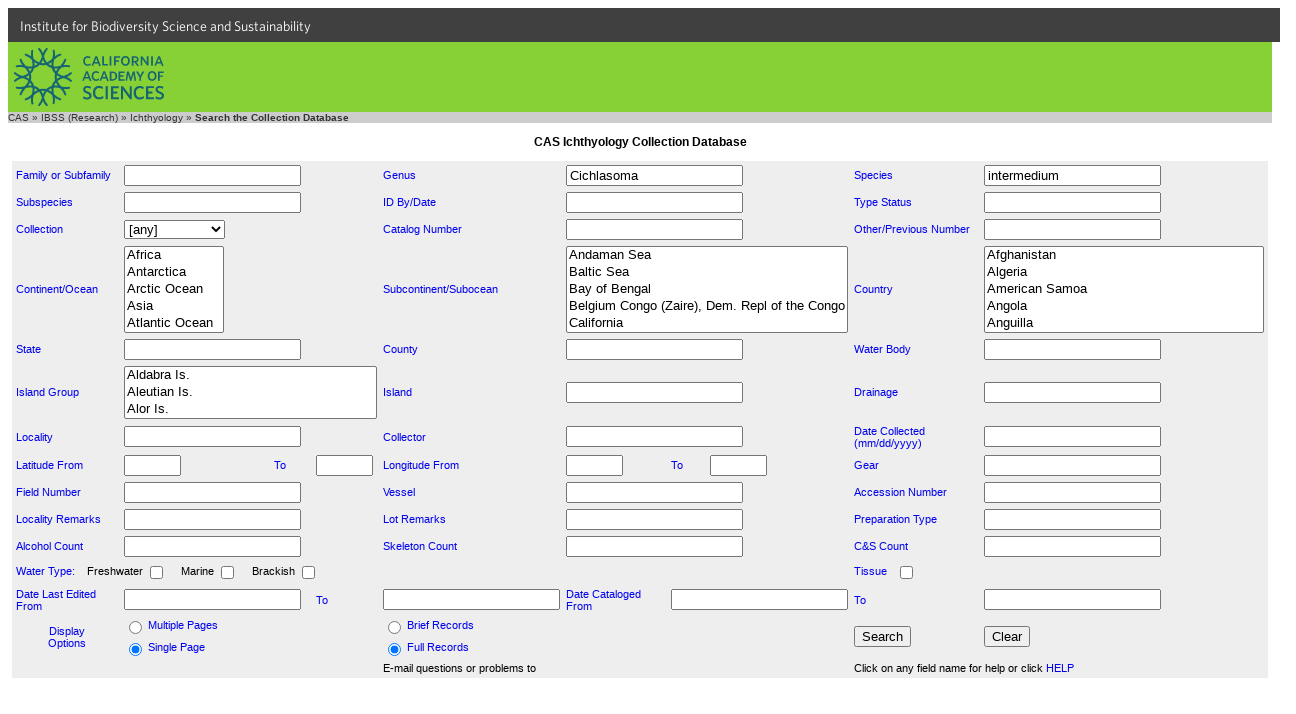

--- FILE ---
content_type: text/html
request_url: https://researcharchive.calacademy.org/research/ichthyology/collection/index.asp?xAction=ShowForm&OrderBy=CollectionCode%2CCatalogNumber&Genus=Cichlasoma&RecStyle=Full&PageStyle=Single&PageSize=0&Species=intermedium
body_size: 9817
content:


<!DOCTYPE HTML PUBLIC "-//W3C//DTD HTML 4.01 Transitional//EN"
"http://www.w3.org/TR/html4/loose.dtd">
<html>
<head>
		<!-- Google Tag Manager -->
	<script>(function(w,d,s,l,i){w[l]=w[l]||[];w[l].push({'gtm.start':
	new Date().getTime(),event:'gtm.js'});var f=d.getElementsByTagName(s)[0],
	j=d.createElement(s),dl=l!='dataLayer'?'&l='+l:'';j.async=true;j.src=
	'https://www.googletagmanager.com/gtm.js?id='+i+dl;f.parentNode.insertBefore(j,f);
	})(window,document,'script','dataLayer','GTM-PCB865H');</script>
	<!-- End Google Tag Manager -->

	<meta http-equiv="Content-Type" content="text/html; charset=iso-8859-1">
	<!-- #BeginEditable "doctitle" -->
	<title>CAS Ichthyology Collection Database</title>
	<!-- #EndEditable -->

	<link rel="stylesheet" href="ich_style.css" type="text/css">
	<link type="text/css" rel="stylesheet" href="https://cloud.typography.com/6161652/769662/css/fonts.css" media="all">
	<script src="/research/includes/noharv2.js"></script>
	<style>
		<!--
		.logo {
			background: url(/scripts/dbapp/logo.png) 0 0 no-repeat;
			width: 65px;
			height: 110px;
			float: left;
			margin: 0px 20px 0px 0px;
			border: 0px solid #d00;
		}
		input {vertical-align:middle}
		-->
	</style>
</head>
<body>
	<!-- Google Tag Manager (noscript) -->
	<noscript><iframe src="https://www.googletagmanager.com/ns.html?id=GTM-PCB865H"
	height="0" width="0" style="display:none;visibility:hidden"></iframe></noscript>
	<!-- End Google Tag Manager (noscript) -->
  <div id="top-level-nav-wrapper" style="background-color:#404040; font-family:'Whitney A', 'Whitney B', Helvetica, Arial, sans-serif; font-size:14px; line-height:16px; padding-left:3px; list-style:none; float:left; display:block; color:#ffffff; height:24px; padding:12px; padding-top:10px; padding-bottom:0; width:100%">
<a href="http://www.calacademy.org/scientists" title="IBSS" style="color: inherit; text-decoration:none">Institute for Biodiversity Science and Sustainability</a>
  </div>
	<div id="nav-CAS" style="background-color:#87D036; clear:both; height:70px; width:100%">
		<a href="http://www.calacademy.org"><div id="nav-logo" style="background-color:#87D036; background-image:url('/research/includes/images/logo-mark-teal.svg'); float:left; height:58px; margin-left:6px; margin-top:6px; width:150px">
		</div></a>
	</div>

<!--<div style="width:100%; background-color: #336699">
	<div class="ichlogo">
		<a href="http://www.calacademy.org/">
			<img src="http://www.calacademy.org/images/blank.gif" width="65" height="110" border="0" alt="CAS Home">
		</a>
	</div>
	<div style="background-color:#336699; height:110px;">
		<div style="height:58px;">
			<a href="/research/ichthyology/index.php"><img src="/research/ichthyology/images/ichthyology_meta.gif" width="200" height="25" style="position:absolute; top:20px" alt="Ichthyology" border="0"></a>
		</div>
		<div style="height:52px;">
			<br><a href="/research/ichthyology/catalog/fishcatmain.asp" class="whitelinks">Catalog of Fishes</a>&nbsp;&nbsp;|&nbsp;&nbsp;
          	<a href="/research/ichthyology/annotated/index.php" class="whitelinks">Annotated Checklists</a>&nbsp;&nbsp;|&nbsp;&nbsp;
			<a href="/research/ichthyology/Types/index.asp" class="whitelinks">Primary Types Imagebase</a>&nbsp;&nbsp;|&nbsp;&nbsp;
			<a href="/research/ichthyology/collection/index.asp" class="whitelinks"> Collection Database</a>
			<br>
			<a href="/research/ichthyology/about_dept.php" class="whitelinks">About the Department</a>&nbsp;&nbsp;|&nbsp;&nbsp;
			          	<a href="/research/ichthyology/staff.php" class="whitelinks">Staff</a>&nbsp;&nbsp;|&nbsp;&nbsp;
			          	<a href="/research/ichthyology/nlsi.php" class="whitelinks">Newsletter of Systematic Ichthyology</a>&nbsp;&nbsp;|&nbsp;&nbsp;
          	<a href="/research/ichthyology/funding.php" class="whitelinks">Funding Opportunities</a>
		</div>
	</div>
</div>-->
<div style="clear:both; background-color:#cccccc" class="breadcrumb">
	<a href="http://www.calacademy.org" class="breadcrumb" target="_top">CAS</a> &raquo;
	<a href="http://www.calacademy.org/scientists" class="breadcrumb" target="_top">IBSS (Research)</a> &raquo;
	<a href="http://www.calacademy.org/scientists/ichthyology/" class="breadcrumb" target="_top">Ichthyology</a> &raquo;
<!--	<a href="http://research.calacademy.org/ichthyology/collections/" class="breadcrumb" target="_top">Collections</a> &raquo; -->
	<b>Search the Collection Database</b>
</div>
<h3 align="center">CAS Ichthyology Collection Database</h3>
	



<!-- #BeginEditable "Page%20content" -->
<table width="100%" border="0" cellspacing="0" cellpadding="0">
<tr><td colspan="3">
</td></tr>
  <tr>
    <td width="1">&nbsp;</td>
    <td valign="top">
      <form method="post" action="Index.asp" name="">
        <input type="hidden" name="OrderBy" value="CollectionCode,CatalogNumber">
        <table border="0" cellpadding="2" bgcolor="#EEEEEE" align="center">
          <tr>
            <td class="FormLabel"><a href="help.asp#Family" target="_top">Family or Subfamily</a></td>
            <td class="FormLabel" colspan="3">
              <input type="text" name="Family" >
            </td>
            <td class="FormLabel"><a href="help.asp#Genus" target="_top">Genus</a></td>
            <td class="FormLabel" colspan="3">
              <input type="text" name="Genus" value="Cichlasoma" >
            </td>
            <td class="FormLabel"><a href="help.asp#Species" target="_top">Species</a></td>
            <td class="FormLabel">
              <input type="text" name="Species" value="intermedium" >
            </td>
          </tr>
          <tr>
            <td class="FormLabel"><a href="help.asp#Subspecies" target="_top">Subspecies</a></td>
            <td class="FormLabel" colspan="3">
              <input type="text" name="Subspecies" >
            </td>
            <td class="FormLabel"><a href="help.asp#IDBy" target="_top">ID By/Date</a></td>
            <td class="FormLabel" colspan="3">
              <input type="text" name="Determiner" >
            </td>
            <td class="FormLabel"><a href="help.asp#TypeStatus" target="_top">Type Status</a></td>
            <td class="FormLabel">
              <input type="text" name="TypeStatus" >
            </td>
          </tr>
          <tr>
            <td class="FormLabel"><a href="help.asp#CollectionCode" target="_top">Collection</a></td>
            <td class="FormLabel" colspan="3">		<select name="CollectionCode">			<option value="[any]">[any]</option>			<option value="CAS-ICH">CAS-ICH</option>			<option value="CAS-SU(ICH)">CAS-SU(ICH)</option>		</select></td>
            <td class="FormLabel"><a href="help.asp#CatNo" target="_top">Catalog Number</a></td>
            <td class="FormLabel" colspan="3">
              <input type="text" name="CatalogNumber" >
            </td>
            <td class="FormLabel"><a href="help.asp#PreviousNumber" target="_top">Other/Previous Number</a></td>
            <td class="FormLabel">
              <input type="text" name="PrevNum" >
            </td>
          </tr>
          <tr>
            <td class="FormLabel"><a href="help.asp#ContOcean" target="_top">Continent/Ocean</a></td>
            <td class="FormLabel" colspan="3">
              		<select name="Continent" size="5" multiple >			<option value="Africa">Africa</option>			<option value="Antarctica">Antarctica</option>			<option value="Arctic Ocean">Arctic Ocean</option>			<option value="Asia">Asia</option>			<option value="Atlantic Ocean">Atlantic Ocean</option>			<option value="Europe">Europe</option>			<option value="Indian Ocean">Indian Ocean</option>			<option value="North America">North America</option>			<option value="Oceania">Oceania</option>			<option value="Pacific Ocean">Pacific Ocean</option>			<option value="South America">South America</option>			<option value="Southern Ocean">Southern Ocean</option>		</select>
            </td>
            <td class="FormLabel"><a href="help.asp#Subcontinent" target="_top">Subcontinent/Subocean</a></td>
            <td class="FormLabel" colspan="3">
              		<select name="Subcontinent" size="5" multiple >			<option value="Andaman Sea">Andaman Sea</option>			<option value="Baltic Sea">Baltic Sea</option>			<option value="Bay of Bengal">Bay of Bengal</option>			<option value="Belgium Congo (Zaire), Dem. Repl of the Congo">Belgium Congo (Zaire), Dem. Repl of the Congo</option>			<option value="California ">California </option>			<option value="Caribbean Sea">Caribbean Sea</option>			<option value="Central Pacific">Central Pacific</option>			<option value="China?">China?</option>			<option value="East Antarctica">East Antarctica</option>			<option value="Florida Keys">Florida Keys</option>			<option value="Gulf of Aden/Alula">Gulf of Aden/Alula</option>			<option value="Gulf of Mexico">Gulf of Mexico</option>			<option value="Ifaluk Atoll, Caroline Islands">Ifaluk Atoll, Caroline Islands</option>			<option value="Indochinese Peninsula">Indochinese Peninsula</option>			<option value="Indo-West Pacific">Indo-West Pacific</option>			<option value="Inida">Inida</option>			<option value="Mariana Islands, NW Pacific">Mariana Islands, NW Pacific</option>			<option value="Mediterranean Sea">Mediterranean Sea</option>			<option value="Mexico, NE Pacific">Mexico, NE Pacific</option>			<option value="NE Atlantic">NE Atlantic</option>			<option value="NE Pacific">NE Pacific</option>			<option value="North Atlantic">North Atlantic</option>			<option value="Northeastern coast of South America">Northeastern coast of South America</option>			<option value="Northern coast of South America">Northern coast of South America</option>			<option value="Northwest Atlantic">Northwest Atlantic</option>			<option value="NW &amp; Central Pacific">NW & Central Pacific</option>			<option value="NW Atlantic">NW Atlantic</option>			<option value="NW Central Pacific">NW Central Pacific</option>			<option value="Palau, Western Pacific">Palau, Western Pacific</option>			<option value="Panama?">Panama?</option>			<option value="Persian Gulf">Persian Gulf</option>			<option value="Pohnpei, Western Pacific Ocean">Pohnpei, Western Pacific Ocean</option>			<option value="Red Sea">Red Sea</option>			<option value="SE Atlantic">SE Atlantic</option>			<option value="SE Pacific">SE Pacific</option>			<option value="Sierra &amp; Nevada Counties, California">Sierra & Nevada Counties, California</option>			<option value="South China Sea">South China Sea</option>			<option value="South Pacific">South Pacific</option>			<option value="South-east Indian Ocean">South-east Indian Ocean</option>			<option value="Southestern coast of Africa">Southestern coast of Africa</option>			<option value="SW Atlantic">SW Atlantic</option>			<option value="Tokelau Island, South Pacific">Tokelau Island, South Pacific</option>			<option value="West Indies">West Indies</option>			<option value="Western Caroline Island, Western Pacific">Western Caroline Island, Western Pacific</option>			<option value="Western Pacific">Western Pacific</option>			<option value="Western Pacific, Palau">Western Pacific, Palau</option>		</select>
            </td>
            <td class="FormLabel"><a href="help.asp#Country" target="_top">Country</a></td>
            <td class="FormLabel" colspan="3">
              		<select name="Country" size="5" multiple >			<option value="Afghanistan">Afghanistan</option>			<option value="Algeria">Algeria</option>			<option value="American Samoa">American Samoa</option>			<option value="Angola">Angola</option>			<option value="Anguilla">Anguilla</option>			<option value="Antigua">Antigua</option>			<option value="Antigua and Barbuda">Antigua and Barbuda</option>			<option value="Argentina">Argentina</option>			<option value="Aruba">Aruba</option>			<option value="Australia">Australia</option>			<option value="Azerbaijan">Azerbaijan</option>			<option value="Bahamas">Bahamas</option>			<option value="Bahrain">Bahrain</option>			<option value="Baja California, Mexico">Baja California, Mexico</option>			<option value="Baja, Gulf of California">Baja, Gulf of California</option>			<option value="Bangladesh">Bangladesh</option>			<option value="Barbados">Barbados</option>			<option value="Batu Hitam, Raja Ampat Arch.">Batu Hitam, Raja Ampat Arch.</option>			<option value="Belize">Belize</option>			<option value="Bermuda">Bermuda</option>			<option value="Bhutan">Bhutan</option>			<option value="Bolivia">Bolivia</option>			<option value="Botswana">Botswana</option>			<option value="Brazil">Brazil</option>			<option value="British Indian Ocean Territory">British Indian Ocean Territory</option>			<option value="British Virgin Islands">British Virgin Islands</option>			<option value="Brunei">Brunei</option>			<option value="Bulgaria">Bulgaria</option>			<option value="Burundi">Burundi</option>			<option value="Cambodia">Cambodia</option>			<option value="Cameroon">Cameroon</option>			<option value="Canada">Canada</option>			<option value="Cape Verde">Cape Verde</option>			<option value="Caroline Islands">Caroline Islands</option>			<option value="Cayman Islands">Cayman Islands</option>			<option value="Central African Republic">Central African Republic</option>			<option value="Chile">Chile</option>			<option value="China">China</option>			<option value="Colombia">Colombia</option>			<option value="Comoros">Comoros</option>			<option value="Cook Islands">Cook Islands</option>			<option value="Coral Sea">Coral Sea</option>			<option value="Costa Rica">Costa Rica</option>			<option value="Cote d'Ivoire">Cote d'Ivoire</option>			<option value="Croatia">Croatia</option>			<option value="Cuba">Cuba</option>			<option value="Cuba (?)">Cuba (?)</option>			<option value="Curacao">Curacao</option>			<option value="Czech Republic">Czech Republic</option>			<option value="Democratic Republic of the Congo">Democratic Republic of the Congo</option>			<option value="Denmark">Denmark</option>			<option value="Djibouti">Djibouti</option>			<option value="Dominica">Dominica</option>			<option value="Dominican Republic">Dominican Republic</option>			<option value="Ecuador">Ecuador</option>			<option value="Egypt">Egypt</option>			<option value="El Salvador">El Salvador</option>			<option value="Equatorial Guinea">Equatorial Guinea</option>			<option value="Eritrea">Eritrea</option>			<option value="Espiritu Santo, Baja">Espiritu Santo, Baja</option>			<option value="Ethiopia">Ethiopia</option>			<option value="Falkland Islands">Falkland Islands</option>			<option value="Fiji">Fiji</option>			<option value="Florida">Florida</option>			<option value="France">France</option>			<option value="French Guiana">French Guiana</option>			<option value="French Polynesia">French Polynesia</option>			<option value="French Southern and Antarctic Territories">French Southern and Antarctic Territories</option>			<option value="Gabon">Gabon</option>			<option value="Gambia">Gambia</option>			<option value="Germany">Germany</option>			<option value="Ghana">Ghana</option>			<option value="Gibraltar">Gibraltar</option>			<option value="Greece">Greece</option>			<option value="Greenland">Greenland</option>			<option value="Grenada">Grenada</option>			<option value="Guadeloupe">Guadeloupe</option>			<option value="Guam">Guam</option>			<option value="Guatemala">Guatemala</option>			<option value="Guaymas, Sonora, Mexico">Guaymas, Sonora, Mexico</option>			<option value="Guinea">Guinea</option>			<option value="Guinea-Bissau">Guinea-Bissau</option>			<option value="Guyana">Guyana</option>			<option value="Haiti">Haiti</option>			<option value="Honduras">Honduras</option>			<option value="Iceland">Iceland</option>			<option value="India">India</option>			<option value="Indonesia">Indonesia</option>			<option value="Iran">Iran</option>			<option value="Islas Revillagigedo">Islas Revillagigedo</option>			<option value="Israel">Israel</option>			<option value="Italy">Italy</option>			<option value="Jamaica">Jamaica</option>			<option value="Japan">Japan</option>			<option value="Jordan">Jordan</option>			<option value="Kenya">Kenya</option>			<option value="Kiribati">Kiribati</option>			<option value="Laos">Laos</option>			<option value="Lebanon">Lebanon</option>			<option value="Leeward Islands">Leeward Islands</option>			<option value="Lesser Antilles">Lesser Antilles</option>			<option value="Liberia">Liberia</option>			<option value="Line Islands">Line Islands</option>			<option value="Macedonia">Macedonia</option>			<option value="Madagascar">Madagascar</option>			<option value="Malawi">Malawi</option>			<option value="Malaysia">Malaysia</option>			<option value="Maldives">Maldives</option>			<option value="Mali">Mali</option>			<option value="Malta">Malta</option>			<option value="Marshall Islands">Marshall Islands</option>			<option value="Martinique">Martinique</option>			<option value="Mauritania">Mauritania</option>			<option value="Mauritius">Mauritius</option>			<option value="Mayotte">Mayotte</option>			<option value="Mexico">Mexico</option>			<option value="Mexico, Oaxaca">Mexico, Oaxaca</option>			<option value="Micronesia">Micronesia</option>			<option value="Monaco">Monaco</option>			<option value="Mongolia">Mongolia</option>			<option value="Montenegro">Montenegro</option>			<option value="Montserrat">Montserrat</option>			<option value="Moorea, Society Islands">Moorea, Society Islands</option>			<option value="Morocco">Morocco</option>			<option value="Mozambique">Mozambique</option>			<option value="Myanmar">Myanmar</option>			<option value="Namibia">Namibia</option>			<option value="Nepal">Nepal</option>			<option value="Netherlands">Netherlands</option>			<option value="Netherlands Antilles">Netherlands Antilles</option>			<option value="New Caledonia">New Caledonia</option>			<option value="New Zealand">New Zealand</option>			<option value="Nicaragua">Nicaragua</option>			<option value="Nigeria">Nigeria</option>			<option value="Niue">Niue</option>			<option value="North Korea">North Korea</option>			<option value="Northern Mariana Islands">Northern Mariana Islands</option>			<option value="Norway">Norway</option>			<option value="off the coast of northwestern Africa">off the coast of northwestern Africa</option>			<option value="Oman">Oman</option>			<option value="Pakistan">Pakistan</option>			<option value="Palau">Palau</option>			<option value="Palau Islands">Palau Islands</option>			<option value="Panama">Panama</option>			<option value="Papua New Guinea">Papua New Guinea</option>			<option value="Paraguay">Paraguay</option>			<option value="Peru">Peru</option>			<option value="Philippines">Philippines</option>			<option value="Pitcairn">Pitcairn</option>			<option value="Poland">Poland</option>			<option value="Portugal">Portugal</option>			<option value="Puerto Rico">Puerto Rico</option>			<option value="Republic of the Congo">Republic of the Congo</option>			<option value="Romania">Romania</option>			<option value="Russia">Russia</option>			<option value="Saint Helena">Saint Helena</option>			<option value="Saint Kitts and Nevis">Saint Kitts and Nevis</option>			<option value="Saint Lucia">Saint Lucia</option>			<option value="Saint Vincent and the Grenadines">Saint Vincent and the Grenadines</option>			<option value="Samoa">Samoa</option>			<option value="Santa Cruz Islands">Santa Cruz Islands</option>			<option value="Sao Tome and Principe">Sao Tome and Principe</option>			<option value="Saudi Arabia">Saudi Arabia</option>			<option value="Senegal">Senegal</option>			<option value="Seychelles">Seychelles</option>			<option value="Sierra Leone">Sierra Leone</option>			<option value="Singapore">Singapore</option>			<option value="Sint Maarten">Sint Maarten</option>			<option value="Slovakia">Slovakia</option>			<option value="Slovenia">Slovenia</option>			<option value="Solomon Islands">Solomon Islands</option>			<option value="Somalia">Somalia</option>			<option value="South Africa">South Africa</option>			<option value="South Georgia and the South Sandwich Islands">South Georgia and the South Sandwich Islands</option>			<option value="South Korea">South Korea</option>			<option value="Spain">Spain</option>			<option value="Sri Lanka">Sri Lanka</option>			<option value="St. Lucia">St. Lucia</option>			<option value="Sudan">Sudan</option>			<option value="Suriname">Suriname</option>			<option value="Svalbard and Jan Mayen">Svalbard and Jan Mayen</option>			<option value="Sweden">Sweden</option>			<option value="Syria">Syria</option>			<option value="Taiwan">Taiwan</option>			<option value="Tanzania">Tanzania</option>			<option value="Thailand">Thailand</option>			<option value="Timor-Leste">Timor-Leste</option>			<option value="Tokelau">Tokelau</option>			<option value="Tonga">Tonga</option>			<option value="Trinidad and Tobago">Trinidad and Tobago</option>			<option value="Turkey">Turkey</option>			<option value="Turks and Caicos Islands">Turks and Caicos Islands</option>			<option value="Tuvalu">Tuvalu</option>			<option value="U. S. Minor Outlying Islands">U. S. Minor Outlying Islands</option>			<option value="U.S. Virgin Islands">U.S. Virgin Islands</option>			<option value="Uganda">Uganda</option>			<option value="Ukraine">Ukraine</option>			<option value="United Arab Emirates">United Arab Emirates</option>			<option value="United Kingdom">United Kingdom</option>			<option value="United States">United States</option>			<option value="Uruguay">Uruguay</option>			<option value="Vanuatu">Vanuatu</option>			<option value="Venezuela">Venezuela</option>			<option value="Vietnam">Vietnam</option>			<option value="Wallis and Futuna">Wallis and Futuna</option>			<option value="Yemen">Yemen</option>			<option value="Yugoslavia">Yugoslavia</option>			<option value="Zambia">Zambia</option>			<option value="Zimbabwe">Zimbabwe</option>		</select>
            </td>
          </tr>
          <tr>
            <td class="FormLabel"><a href="help.asp#StateProv" target="_top">State</a></td>
            <td class="FormLabel" colspan="3">
              <input type="text" name="State" >
            </td>
            <td class="FormLabel"><a href="help.asp#County" target="_top">County</a></td>
            <td class="FormLabel" colspan="3">
              <input type="text" name="County" >
            </td>
            <td class="FormLabel"><a href="help.asp#WaterBody" target="_top">Water Body</a></td>
            <td class="FormLabel" colspan="3">
              <input type="text" name="WaterBody" >
            </td>
          </tr>
          <tr>
            <td class="FormLabel"><a href="help.asp#IslandGroup" target="_top">Island Group</a></td>
            <td class="FormLabel" colspan="3">
              		<select name="IslandGroup" size="3" multiple >			<option value="Aldabra Is.">Aldabra Is.</option>			<option value="Aleutian Is.">Aleutian Is.</option>			<option value="Alor Is.">Alor Is.</option>			<option value="Amakusa-shoto">Amakusa-shoto</option>			<option value="Amirante Is.">Amirante Is.</option>			<option value="Anambas">Anambas</option>			<option value="Andaman Is.">Andaman Is.</option>			<option value="Andreanof Is.">Andreanof Is.</option>			<option value="Aru Islands Regency">Aru Islands Regency</option>			<option value="Austral Is.">Austral Is.</option>			<option value="Banda Is.">Banda Is.</option>			<option value="Barat Daya Is.">Barat Daya Is.</option>			<option value="Biscoe Is.">Biscoe Is.</option>			<option value="Bismarck Archipelago">Bismarck Archipelago</option>			<option value="Calamian Group">Calamian Group</option>			<option value="Canary Is.">Canary Is.</option>			<option value="Canton Isabela">Canton Isabela</option>			<option value="Canton San Cristobal">Canton San Cristobal</option>			<option value="Canton Santa Cruz">Canton Santa Cruz</option>			<option value="Capricorn Group">Capricorn Group</option>			<option value="Caroline Is.">Caroline Is.</option>			<option value="Cayman Is.">Cayman Is.</option>			<option value="Chagos Arch.">Chagos Arch.</option>			<option value="Channel Is.">Channel Is.</option>			<option value="Chelbacheb Is.">Chelbacheb Is.</option>			<option value="Cocos (Keeling) Is.">Cocos (Keeling) Is.</option>			<option value="Comoro Is.">Comoro Is.</option>			<option value="Cosmoledo Is.">Cosmoledo Is.</option>			<option value="Cuyo Archipelago">Cuyo Archipelago</option>			<option value="Dahlak Archipelago">Dahlak Archipelago</option>			<option value="Davis">Davis</option>			<option value="D'entrecasteaux Is.">D'entrecasteaux Is.</option>			<option value="Fakfak">Fakfak</option>			<option value="Farallon Is.">Farallon Is.</option>			<option value="Farquhar Group">Farquhar Group</option>			<option value="Florida Group">Florida Group</option>			<option value="Florida Is.">Florida Is.</option>			<option value="Florida Island Group">Florida Island Group</option>			<option value="Florida Keys">Florida Keys</option>			<option value="Furneaux Group">Furneaux Group</option>			<option value="Galapagos Is.">Galapagos Is.</option>			<option value="Gambier Is.">Gambier Is.</option>			<option value="Gilbert Is.">Gilbert Is.</option>			<option value="Grenadines">Grenadines</option>			<option value="Ha'apai Group">Ha'apai Group</option>			<option value="Hawaiian Is.">Hawaiian Is.</option>			<option value="Hermit Is.">Hermit Is.</option>			<option value="Is. Chesterfield">Is. Chesterfield</option>			<option value="Islas Marias">Islas Marias</option>			<option value="Islas Tres Marias">Islas Tres Marias</option>			<option value="Izu Is.">Izu Is.</option>			<option value="Johnston Atoll">Johnston Atoll</option>			<option value="Juan Fernandez Is.">Juan Fernandez Is.</option>			<option value="Kadavu Group">Kadavu Group</option>			<option value="Kerguelen Is.">Kerguelen Is.</option>			<option value="Kermadec Is.">Kermadec Is.</option>			<option value="Kiriwina Is.">Kiriwina Is.</option>			<option value="Ko Phi Phi">Ko Phi Phi</option>			<option value="Komandorskiye Ostrova">Komandorskiye Ostrova</option>			<option value="Kuril Is.">Kuril Is.</option>			<option value="Lao Group">Lao Group</option>			<option value="Lau Group">Lau Group</option>			<option value="Lesser Sunda Is.">Lesser Sunda Is.</option>			<option value="Line Is.">Line Is.</option>			<option value="Lomaiviti Group">Lomaiviti Group</option>			<option value="Louisiade Arch.">Louisiade Arch.</option>			<option value="Lower Cook Is.">Lower Cook Is.</option>			<option value="Lucipara Is.">Lucipara Is.</option>			<option value="Madeira Is.">Madeira Is.</option>			<option value="Mariana Is.">Mariana Is.</option>			<option value="Marquesas Is.">Marquesas Is.</option>			<option value="Maungmagan Is.">Maungmagan Is.</option>			<option value="Mentawai Is.">Mentawai Is.</option>			<option value="Mergui Arch.">Mergui Arch.</option>			<option value="Mexico">Mexico</option>			<option value="Midway Is.">Midway Is.</option>			<option value="Moala Group">Moala Group</option>			<option value="Moala Subgroup">Moala Subgroup</option>			<option value="Moluccas">Moluccas</option>			<option value="Monterey &amp; Santa Cruz Counties">Monterey & Santa Cruz Counties</option>			<option value="Moscos Is.">Moscos Is.</option>			<option value="Murci&#233;lago, Islas">Murciélago, Islas</option>			<option value="Negritos, Islas">Negritos, Islas</option>			<option value="New Georgia Group">New Georgia Group</option>			<option value="New Hebrides">New Hebrides</option>			<option value="Ngemelis Is.">Ngemelis Is.</option>			<option value="Nicobar Is.">Nicobar Is.</option>			<option value="Niuatoputapu Group">Niuatoputapu Group</option>			<option value="Northern Channel Islands">Northern Channel Islands</option>			<option value="Northern Cook Is.">Northern Cook Is.</option>			<option value="off the eastern coast of Baja California Sur">off the eastern coast of Baja California Sur</option>			<option value="Paracel Is.">Paracel Is.</option>			<option value="Penyu Is.">Penyu Is.</option>			<option value="Perlas Archipelago">Perlas Archipelago</option>			<option value="Phi Phi Group">Phi Phi Group</option>			<option value="Phoenix Is.">Phoenix Is.</option>			<option value="Pilas Is.">Pilas Is.</option>			<option value="Pitcairn Is.">Pitcairn Is.</option>			<option value="Pohnpei Is.">Pohnpei Is.</option>			<option value="Pribilof Is.">Pribilof Is.</option>			<option value="Raja Ampat">Raja Ampat</option>			<option value="Raja Ampat Islands">Raja Ampat Islands</option>			<option value="Ralik Chain">Ralik Chain</option>			<option value="Ratak Chain">Ratak Chain</option>			<option value="Revillagigedo Is.">Revillagigedo Is.</option>			<option value="Ringgold Isles">Ringgold Isles</option>			<option value="Rock Is.">Rock Is.</option>			<option value="Rotuma Group">Rotuma Group</option>			<option value="Russell Is.">Russell Is.</option>			<option value="Ryukyu Is.">Ryukyu Is.</option>			<option value="Samoa">Samoa</option>			<option value="Samoa Islands">Samoa Islands</option>			<option value="San Blas Archipelago">San Blas Archipelago</option>			<option value="San Juan Is.">San Juan Is.</option>			<option value="Sangihe Is.">Sangihe Is.</option>			<option value="Santa Cruz Is.">Santa Cruz Is.</option>			<option value="Schouten Is.">Schouten Is.</option>			<option value="Semidi Is.">Semidi Is.</option>			<option value="Senyavin Is.">Senyavin Is.</option>			<option value="Seribu Is.">Seribu Is.</option>			<option value="Society Is.">Society Is.</option>			<option value="Solomon Is.">Solomon Is.</option>			<option value="Sonora">Sonora</option>			<option value="Sonsorol Is.">Sonsorol Is.</option>			<option value="Sorlen Is.">Sorlen Is.</option>			<option value="South Shetland Is.">South Shetland Is.</option>			<option value="St.-Barthelemy">St.-Barthelemy</option>			<option value="Sulu Archipelago">Sulu Archipelago</option>			<option value="Svalbard Is.">Svalbard Is.</option>			<option value="Swallow Is.">Swallow Is.</option>			<option value="Tierra del Fuego Is.">Tierra del Fuego Is.</option>			<option value="Tokelau Is.">Tokelau Is.</option>			<option value="Tonga Is.">Tonga Is.</option>			<option value="Tongatapu Group">Tongatapu Group</option>			<option value="Trobriand Is.">Trobriand Is.</option>			<option value="Truk Is.">Truk Is.</option>			<option value="Tuamotu Archipelago">Tuamotu Archipelago</option>			<option value="Turtle Is.">Turtle Is.</option>			<option value="Vanua Levu Group">Vanua Levu Group</option>			<option value="Vava'u Group">Vava'u Group</option>			<option value="Virgin Is.">Virgin Is.</option>			<option value="Visayan Is.">Visayan Is.</option>			<option value="Viti Levu Group">Viti Levu Group</option>			<option value="Wake Is.">Wake Is.</option>			<option value="Yap Is.">Yap Is.</option>			<option value="Yasawa Group">Yasawa Group</option>			<option value="Zapato Is.">Zapato Is.</option>		</select></td>
            <td class="FormLabel"><a href="help.asp#Island" target="_top">Island</a></td>
            <td class="FormLabel" colspan="3">
              <input type="text" name="Island" ></td>
           <td class="FormLabel"><a href="help.asp#Drainage" target="_top">Drainage</a></td>
            <td class="FormLabel">
              <input type="text" name="Drainage" ></td>
          </tr>
          <tr>
            <td class="FormLabel"><a href="help.asp#Locality" target="_top">Locality</a></td>
            <td class="FormLabel" colspan="3">
              <input type="text" name="Locality" ></td>
            <td class="FormLabel"><a href="help.asp#Collector" target="_top">Collector</a></td>
            <td class="FormLabel" colspan="3">
              <input type="text" name="Collector" ></td>
            <td class="FormLabel"><a href="help.asp#DateCollected" target="_top">Date Collected (mm/dd/yyyy)</a></td>
            <td class="FormLabel">
              <input type="text" name="ColDate1" ></td>
          </tr>
          <tr>
            <td class="FormLabel"><a href="help.asp#LatLong" target="_top">Latitude From</a></td>
            <td class="FormLabel">
              <input type="text" name="LatDegDecFrom" size = "5" ></td>
            <td class="FormLabel"><a href="help.asp#LatLong" target="_top">To</a></td>
            <td class="FormLabel">
              <input type="text" name="LatDegDecTo" size = "5" ></td>
            <td class="FormLabel"><a href="help.asp#LatLong" target="_top">Longitude From</a></td>
            <td class="FormLabel">
              <input type="text" name="LongDegDecFrom" size = "5" ></td>
            <td class="FormLabel"><a href="help.asp#LatLong" target="_top">To</a></td>
            <td class="FormLabel">
              <input type="text" name="LongDegDecTo" size = "5" ></td>
            <td class="FormLabel"><a href="help.asp#Gear" target="_top">Gear</a></td>
            <td class="FormLabel">
              <input type="text" name="Gear" ></td>
          <tr>
            <td class="FormLabel"><a href="help.asp#FieldNumber" target="_top">Field Number</a></td>
            <td class="FormLabel" colspan="3">
              <input type="text" name="FieldNumber" ></td>
            <td class="FormLabel"><a href="help.asp#Vessel" target="_top">Vessel</a></td>
            <td class="FormLabel" colspan="3">
              <input type="text" name="Vessel" ></td>
            <td class="FormLabel"><a href="help.asp#AccessionNumber" target="_top">Accession Number</a></td>
            <td class="FormLabel">
              <input type="text" name="AccNum" >
            </td>
          </tr>
          <tr>
            <td class="FormLabel"><a href="help.asp#Remarks" target="_top">Locality Remarks</a></td>
            <td class="FormLabel" colspan="3">
              <input type="text" name="LocalityRemarks" >
            </td>
            <td class="FormLabel"><a href="help.asp#Remarks" target="_top">Lot Remarks</a></td>
            <td class="FormLabel" colspan="3">
              <input type="text" name="LotRemarks" >
            </td>
            <td class="FormLabel"><a href="help.asp#PrepType" target="_top">Preparation Type</a></td>
            <td class="FormLabel">
              <input type="text" name="PrepType" >
            </td>
          </tr>
          <tr>
            <td class="FormLabel"><a href="help.asp#SpecCount" target="_top">Alcohol Count</a></td>
            <td class="FormLabel" colspan="3">
              <input type="text" name="AlcCnt" >
            </td>
            <td class="FormLabel"><a href="help.asp#SpecCount" target="_top">Skeleton Count</a></td>
            <td class="FormLabel" colspan="3">
              <input type="text" name="SkelCnt" >
            </td>
            <td class="FormLabel"><a href="help.asp#SpecCount" target="_top">C&amp;S Count</a></td>
            <td class="FormLabel">
              <input type="text" name="CS_Cnt" >
            </td>
          </tr>
          <tr>
			<td class="FormLabel" colspan="5"><a href="help.asp#WaterType" target="_top">Water Type:</a>&nbsp;&nbsp;&nbsp;
Freshwater
              		<input type="checkbox" name="Salinity" value="f">&nbsp;&nbsp;&nbsp;&nbsp;
Marine
              		<input type="checkbox" name="Salinity" value="m">
&nbsp;&nbsp;&nbsp;&nbsp;Brackish
              		<input type="checkbox" name="Salinity" value="b">
            </td>
			<td class="FormLabel" colspan="3"></td>
            <td class="FormLabel" colspan="2"><a href="help.asp#Tissue" target="_top">Tissue</a>&nbsp;&nbsp;
              <input type="checkbox" name="Tissue" value="1">
            </td>
	  	  </tr>
	  	  <tr>
	  	  	<td class="FormLabel"><a href="help.asp#DateLastEdited" target="_top">Date Last Edited From</a></td>
	  	  	<td class="FormLabel" colspan="2">
	  	  		<input type="text" name="TimestampFrom" >
	  	  	</td>
	  	  	<td class="FormLabel"><a href="help.asp#DateLastEdited" target="_top">To</a></td>
	  	  	<td class="FormLabel">
	  	  		<input type="text" name="TimestampTo" >
	  	  	</td>
	  	  	<td class="FormLabel"><a href="help.asp#DateCataloged" target="_top">Date Cataloged From</a></td>
	  	  	<td class="FormLabel" colspan="2">
	  	  		<input type="text" name="CreatedFrom" >
	  	  	</td>
	  	  	<td class="FormLabel"><a href="help.asp#DateCataloged" target="_top">To</a></td>
	  	  	<td class="FormLabel" colspan="3">
	  	  		<input type="text" name="CreatedTo" >
	  	  	</td>
	  	  </tr>
          <tr>
            <td class="FormLabel" rowspan="2" align="center"><a href="help.asp#DisplayOptions" target="_top">Display<br>
              Options</a></td>
            <td class="FormLabel" colspan="3">
              <input type="radio" name="PageStyle" value="Multiple">
              <a href="help.asp#PageStyle" target="_top">Multiple Pages</a></td>
            <td class="FormLabel" colspan="4">
              <input type="radio" name="RecStyle" value="Brief">
              <a href="help.asp#RecStyle" target="_top">Brief Records</a></td>
            <td class="FormLabel" rowspan="2">
              <input type="submit" name="xAction" value="Search">
            </td>
            <td class="FormLabel" rowspan="2">
              <input type="submit" name="xAction2" value="Clear">
            </td>
          </tr>
          <tr>
            <td class="FormLabel" colspan="3">
              <input type="radio" name="PageStyle" value="Single" Checked>
              <a href="help.asp#PageStyle" target="_top">Single Page</a></td>
            <td class="FormLabel" colspan="4">
              <input type="radio" name="RecStyle" value="Full" Checked>
              <a href="help.asp#RecStyle" target="_top">Full Records</a></td>
          </tr>
          <tr>	<td class="FormLabel" colspan="4">
		&nbsp;</td>
		<td class="FormLabel" colspan="4">E-mail questions or problems to <script><!---
dropmeanote('dcatania','Dave Catania','','','','')//---></script></td>
	        <td class="FormLabel" colspan="2">Click on any field name for help or click <a href="help.asp" target="_top">HELP</a></td>
	  </tr>
        </table>
      </form>

</td>
    <td></td>
  </tr>
  <tr>
    <td width="1">&nbsp;</td>
    <td><a href="http://researcharchive.calacademy.org/research/capture.asp?dbname=IchWeb&object=spSearchLots"></a>&nbsp;</td>
    <td width="1">&nbsp;</td>
  </tr>
  <tr>
    <td width="1">&nbsp;</td>
    <td>&nbsp;</td>
    <td width="1">&nbsp;</td>
  </tr>
</table>
<!-- #EndEditable -->
<!DOCTYPE html>
<html lang="en">

    <head>
        <meta charset="utf-8">
        <title>CalAcademy Footer</title>
        <link rel="icon" href="">

        <script src="//ajax.googleapis.com/ajax/libs/jquery/1.8.3/jquery.min.js"></script>

        <script src="https://www.calacademy.org/sites/all/themes/calacademy_zen/js/static.js"></script>
        <link type="text/css" rel="stylesheet" href="https://www.calacademy.org/sites/all/themes/calacademy_zen/css/calacademy/footer.css" media="all" />

    </head>

    <body>

        <div id="footer">
        </div>

        <script type="text/javascript">

            $.ajax({
                url: 'https://www.calacademy.org/footer/',
                dataType: 'jsonp',
                success: function (data, status, xhr) {
                    // populate footer
                    $('#footer').html(data.footer);

                    // initialize signup form
                    calacademy.Utils.initSignupForms();
                }
            });

        </script>

    </body>

</html>

</body>
<!-- #EndTemplate -->
</html>
